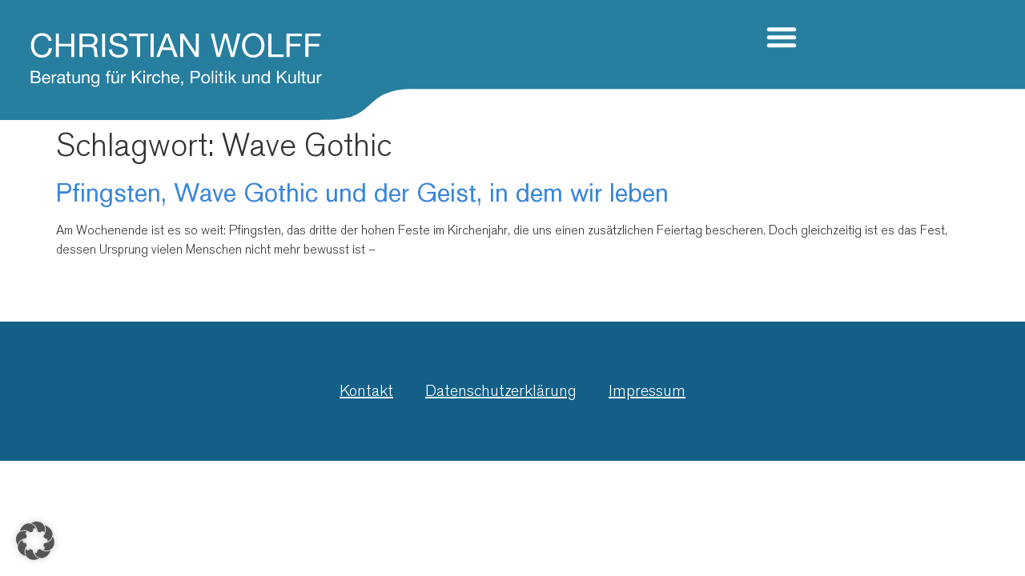

--- FILE ---
content_type: text/html; charset=UTF-8
request_url: https://wolff-christian.de/wp-admin/?page=cpd_ajax&f=count&cpage=-71&time=1769702840.865
body_size: 157
content:
show===67|getReadsAll===608809|getReadsToday===1347|getReadsYesterday===2803|getReadsLastWeek===12566|getReadsThisMonth===52934|getUserAll===231747|getUserToday===691|getUserYesterday===877|getUserLastWeek===5369|getUserThisMonth===21273|getUserPerDay===<abbr title="last 7 days without today">668</abbr>|getUserOnline===1|getFirstCount===17. März 2014|

--- FILE ---
content_type: text/css
request_url: https://wolff-christian.de/wp-content/uploads/elementor/css/post-8720.css?ver=1769674737
body_size: 13515
content:
.elementor-8720 .elementor-element.elementor-element-e10cb31{--display:flex;--min-height:150px;--flex-direction:column;--container-widget-width:calc( ( 1 - var( --container-widget-flex-grow ) ) * 100% );--container-widget-height:initial;--container-widget-flex-grow:0;--container-widget-align-self:initial;--flex-wrap-mobile:wrap;--align-items:center;--gap:0rem 0rem;--row-gap:0rem;--column-gap:0rem;--margin-top:0%;--margin-bottom:0%;--margin-left:0%;--margin-right:0%;--padding-top:0%;--padding-bottom:0%;--padding-left:0%;--padding-right:90%;}.elementor-8720 .elementor-element.elementor-element-e10cb31:not(.elementor-motion-effects-element-type-background), .elementor-8720 .elementor-element.elementor-element-e10cb31 > .elementor-motion-effects-container > .elementor-motion-effects-layer{background-color:#277E9F00;background-image:url("https://wolff-christian.de/wp-content/uploads/2024/07/header-background-logo.svg");background-position:-10px -14px;background-repeat:no-repeat;background-size:cover;}.elementor-8720 .elementor-element.elementor-element-60d1b27{--display:flex;--position:absolute;--min-height:134px;--padding-top:0px;--padding-bottom:0px;--padding-left:0px;--padding-right:0px;top:0px;}.elementor-8720 .elementor-element.elementor-element-60d1b27.e-con{--align-self:flex-start;}body:not(.rtl) .elementor-8720 .elementor-element.elementor-element-60d1b27{left:258px;}body.rtl .elementor-8720 .elementor-element.elementor-element-60d1b27{right:258px;}.elementor-widget-nav-menu .elementor-nav-menu--main .elementor-item{color:var( --e-global-color-text );fill:var( --e-global-color-text );}.elementor-widget-nav-menu .elementor-nav-menu--main .elementor-item:hover,
					.elementor-widget-nav-menu .elementor-nav-menu--main .elementor-item.elementor-item-active,
					.elementor-widget-nav-menu .elementor-nav-menu--main .elementor-item.highlighted,
					.elementor-widget-nav-menu .elementor-nav-menu--main .elementor-item:focus{color:var( --e-global-color-accent );fill:var( --e-global-color-accent );}.elementor-widget-nav-menu .elementor-nav-menu--main:not(.e--pointer-framed) .elementor-item:before,
					.elementor-widget-nav-menu .elementor-nav-menu--main:not(.e--pointer-framed) .elementor-item:after{background-color:var( --e-global-color-accent );}.elementor-widget-nav-menu .e--pointer-framed .elementor-item:before,
					.elementor-widget-nav-menu .e--pointer-framed .elementor-item:after{border-color:var( --e-global-color-accent );}.elementor-widget-nav-menu{--e-nav-menu-divider-color:var( --e-global-color-text );}.elementor-8720 .elementor-element.elementor-element-f851787 > .elementor-widget-container{padding:1rem 2rem 0rem 0rem;}body:not(.rtl) .elementor-8720 .elementor-element.elementor-element-f851787{right:141px;}body.rtl .elementor-8720 .elementor-element.elementor-element-f851787{left:141px;}.elementor-8720 .elementor-element.elementor-element-f851787{top:0px;}.elementor-8720 .elementor-element.elementor-element-f851787 .elementor-menu-toggle{margin-left:auto;background-color:var( --e-global-color-text );}.elementor-8720 .elementor-element.elementor-element-f851787 .elementor-nav-menu .elementor-item{font-size:20px;}.elementor-8720 .elementor-element.elementor-element-f851787 .elementor-nav-menu--main .elementor-item{color:var( --e-global-color-ce8dde7 );fill:var( --e-global-color-ce8dde7 );}.elementor-8720 .elementor-element.elementor-element-f851787 .elementor-nav-menu--dropdown a, .elementor-8720 .elementor-element.elementor-element-f851787 .elementor-menu-toggle{color:var( --e-global-color-ce8dde7 );fill:var( --e-global-color-ce8dde7 );}.elementor-8720 .elementor-element.elementor-element-f851787 .elementor-nav-menu--dropdown{background-color:var( --e-global-color-text );}.elementor-8720 .elementor-element.elementor-element-f851787 .elementor-nav-menu--dropdown a:hover,
					.elementor-8720 .elementor-element.elementor-element-f851787 .elementor-nav-menu--dropdown a:focus,
					.elementor-8720 .elementor-element.elementor-element-f851787 .elementor-nav-menu--dropdown a.elementor-item-active,
					.elementor-8720 .elementor-element.elementor-element-f851787 .elementor-nav-menu--dropdown a.highlighted,
					.elementor-8720 .elementor-element.elementor-element-f851787 .elementor-menu-toggle:hover,
					.elementor-8720 .elementor-element.elementor-element-f851787 .elementor-menu-toggle:focus{color:var( --e-global-color-text );}.elementor-8720 .elementor-element.elementor-element-f851787 .elementor-nav-menu--dropdown a:hover,
					.elementor-8720 .elementor-element.elementor-element-f851787 .elementor-nav-menu--dropdown a:focus,
					.elementor-8720 .elementor-element.elementor-element-f851787 .elementor-nav-menu--dropdown a.elementor-item-active,
					.elementor-8720 .elementor-element.elementor-element-f851787 .elementor-nav-menu--dropdown a.highlighted{background-color:var( --e-global-color-ce8dde7 );}.elementor-8720 .elementor-element.elementor-element-f851787 div.elementor-menu-toggle{color:var( --e-global-color-ce8dde7 );}.elementor-8720 .elementor-element.elementor-element-f851787 div.elementor-menu-toggle svg{fill:var( --e-global-color-ce8dde7 );}.elementor-8720 .elementor-element.elementor-element-3298d36 > .elementor-widget-container{padding:1rem 2rem 0rem 0rem;}body:not(.rtl) .elementor-8720 .elementor-element.elementor-element-3298d36{right:141px;}body.rtl .elementor-8720 .elementor-element.elementor-element-3298d36{left:141px;}.elementor-8720 .elementor-element.elementor-element-3298d36{top:0px;}.elementor-8720 .elementor-element.elementor-element-3298d36 .elementor-menu-toggle{margin-left:auto;background-color:var( --e-global-color-text );}.elementor-8720 .elementor-element.elementor-element-3298d36 .elementor-nav-menu--dropdown a, .elementor-8720 .elementor-element.elementor-element-3298d36 .elementor-menu-toggle{color:var( --e-global-color-ce8dde7 );fill:var( --e-global-color-ce8dde7 );}.elementor-8720 .elementor-element.elementor-element-3298d36 .elementor-nav-menu--dropdown{background-color:var( --e-global-color-text );}.elementor-8720 .elementor-element.elementor-element-3298d36 .elementor-nav-menu--dropdown a:hover,
					.elementor-8720 .elementor-element.elementor-element-3298d36 .elementor-nav-menu--dropdown a:focus,
					.elementor-8720 .elementor-element.elementor-element-3298d36 .elementor-nav-menu--dropdown a.elementor-item-active,
					.elementor-8720 .elementor-element.elementor-element-3298d36 .elementor-nav-menu--dropdown a.highlighted,
					.elementor-8720 .elementor-element.elementor-element-3298d36 .elementor-menu-toggle:hover,
					.elementor-8720 .elementor-element.elementor-element-3298d36 .elementor-menu-toggle:focus{color:var( --e-global-color-primary );}.elementor-8720 .elementor-element.elementor-element-3298d36 .elementor-nav-menu--dropdown a:hover,
					.elementor-8720 .elementor-element.elementor-element-3298d36 .elementor-nav-menu--dropdown a:focus,
					.elementor-8720 .elementor-element.elementor-element-3298d36 .elementor-nav-menu--dropdown a.elementor-item-active,
					.elementor-8720 .elementor-element.elementor-element-3298d36 .elementor-nav-menu--dropdown a.highlighted{background-color:var( --e-global-color-text );}.elementor-8720 .elementor-element.elementor-element-3298d36 div.elementor-menu-toggle{color:var( --e-global-color-ce8dde7 );}.elementor-8720 .elementor-element.elementor-element-3298d36 div.elementor-menu-toggle svg{fill:var( --e-global-color-ce8dde7 );}.elementor-theme-builder-content-area{height:400px;}.elementor-location-header:before, .elementor-location-footer:before{content:"";display:table;clear:both;}@media(max-width:1500px){.elementor-8720 .elementor-element.elementor-element-e10cb31:not(.elementor-motion-effects-element-type-background), .elementor-8720 .elementor-element.elementor-element-e10cb31 > .elementor-motion-effects-container > .elementor-motion-effects-layer{background-position:-250px 0px;}body:not(.rtl) .elementor-8720 .elementor-element.elementor-element-60d1b27{left:0px;}body.rtl .elementor-8720 .elementor-element.elementor-element-60d1b27{right:0px;}.elementor-8720 .elementor-element.elementor-element-f851787{--nav-menu-icon-size:44px;}.elementor-8720 .elementor-element.elementor-element-3298d36 .elementor-nav-menu--dropdown .elementor-item, .elementor-8720 .elementor-element.elementor-element-3298d36 .elementor-nav-menu--dropdown  .elementor-sub-item{font-size:1.25rem;}.elementor-8720 .elementor-element.elementor-element-3298d36 .elementor-nav-menu--dropdown a{padding-left:58px;padding-right:58px;}.elementor-8720 .elementor-element.elementor-element-3298d36 .elementor-nav-menu--main > .elementor-nav-menu > li > .elementor-nav-menu--dropdown, .elementor-8720 .elementor-element.elementor-element-3298d36 .elementor-nav-menu__container.elementor-nav-menu--dropdown{margin-top:27px !important;}.elementor-8720 .elementor-element.elementor-element-3298d36{--nav-menu-icon-size:2.5rem;}}@media(max-width:1024px){.elementor-8720 .elementor-element.elementor-element-e10cb31{--flex-direction:row;--container-widget-width:initial;--container-widget-height:100%;--container-widget-flex-grow:1;--container-widget-align-self:stretch;--flex-wrap-mobile:wrap;--justify-content:flex-end;--padding-top:1rem;--padding-bottom:2rem;--padding-left:0rem;--padding-right:0rem;}.elementor-8720 .elementor-element.elementor-element-e10cb31:not(.elementor-motion-effects-element-type-background), .elementor-8720 .elementor-element.elementor-element-e10cb31 > .elementor-motion-effects-container > .elementor-motion-effects-layer{background-position:-248px 0px;}body:not(.rtl) .elementor-8720 .elementor-element.elementor-element-f851787{right:0px;}body.rtl .elementor-8720 .elementor-element.elementor-element-f851787{left:0px;}.elementor-8720 .elementor-element.elementor-element-f851787{--nav-menu-icon-size:2.5rem;}body:not(.rtl) .elementor-8720 .elementor-element.elementor-element-3298d36{right:0px;}body.rtl .elementor-8720 .elementor-element.elementor-element-3298d36{left:0px;}.elementor-8720 .elementor-element.elementor-element-3298d36{--nav-menu-icon-size:2.5rem;}}@media(max-width:767px){.elementor-8720 .elementor-element.elementor-element-e10cb31:not(.elementor-motion-effects-element-type-background), .elementor-8720 .elementor-element.elementor-element-e10cb31 > .elementor-motion-effects-container > .elementor-motion-effects-layer{background-image:url("https://wolff-christian.de/wp-content/uploads/2024/07/header-background-mobil-neu.svg");background-position:center left;background-repeat:no-repeat;background-size:cover;}.elementor-8720 .elementor-element.elementor-element-e10cb31{--min-height:92px;--justify-content:flex-end;--align-items:flex-end;--container-widget-width:calc( ( 1 - var( --container-widget-flex-grow ) ) * 100% );--padding-top:0rem;--padding-bottom:1rem;--padding-left:0rem;--padding-right:0rem;}.elementor-8720 .elementor-element.elementor-element-60d1b27{--width:47%;--min-height:82px;}.elementor-8720 .elementor-element.elementor-element-f851787{width:var( --container-widget-width, 40% );max-width:40%;--container-widget-width:40%;--container-widget-flex-grow:0;--e-nav-menu-horizontal-menu-item-margin:calc( 0px / 2 );--nav-menu-icon-size:26px;}.elementor-8720 .elementor-element.elementor-element-f851787 > .elementor-widget-container{padding:0.5rem 0rem 0.5rem 0rem;}body:not(.rtl) .elementor-8720 .elementor-element.elementor-element-f851787{right:0px;}body.rtl .elementor-8720 .elementor-element.elementor-element-f851787{left:0px;}.elementor-8720 .elementor-element.elementor-element-f851787 .elementor-nav-menu--main:not(.elementor-nav-menu--layout-horizontal) .elementor-nav-menu > li:not(:last-child){margin-bottom:0px;}.elementor-8720 .elementor-element.elementor-element-f851787 .elementor-nav-menu--dropdown a{padding-left:0px;padding-right:0px;padding-top:15px;padding-bottom:15px;}.elementor-8720 .elementor-element.elementor-element-f851787 .elementor-nav-menu--main > .elementor-nav-menu > li > .elementor-nav-menu--dropdown, .elementor-8720 .elementor-element.elementor-element-f851787 .elementor-nav-menu__container.elementor-nav-menu--dropdown{margin-top:-4px !important;}.elementor-8720 .elementor-element.elementor-element-3298d36{width:var( --container-widget-width, 40% );max-width:40%;--container-widget-width:40%;--container-widget-flex-grow:0;--nav-menu-icon-size:26px;}.elementor-8720 .elementor-element.elementor-element-3298d36 > .elementor-widget-container{padding:0.5rem 0rem 0.5rem 0rem;}body:not(.rtl) .elementor-8720 .elementor-element.elementor-element-3298d36{right:0px;}body.rtl .elementor-8720 .elementor-element.elementor-element-3298d36{left:0px;}.elementor-8720 .elementor-element.elementor-element-3298d36 .elementor-nav-menu--dropdown a{padding-left:9px;padding-right:9px;padding-top:15px;padding-bottom:15px;}.elementor-8720 .elementor-element.elementor-element-3298d36 .elementor-nav-menu--main > .elementor-nav-menu > li > .elementor-nav-menu--dropdown, .elementor-8720 .elementor-element.elementor-element-3298d36 .elementor-nav-menu__container.elementor-nav-menu--dropdown{margin-top:-4px !important;}}@media(min-width:768px){.elementor-8720 .elementor-element.elementor-element-60d1b27{--width:23%;}}@media(max-width:1500px) and (min-width:768px){.elementor-8720 .elementor-element.elementor-element-60d1b27{--width:40%;}}@media(max-width:1024px) and (min-width:768px){.elementor-8720 .elementor-element.elementor-element-60d1b27{--width:48%;}}@media(max-width:880px) and (min-width:768px){.elementor-8720 .elementor-element.elementor-element-60d1b27{--width:57%;}}

--- FILE ---
content_type: text/css
request_url: https://wolff-christian.de/wp-content/themes/christian-wolff-2024/style.css?ver=6.9
body_size: 5749
content:
/*
 Theme Name:   Christian Wolff 2024
 Description:  Christian Wolff 2024 Theme
 Author:       WSB Werbeagentur
 Author URI:   https://wsb-werbeagentur.de/
 Template:     hello-elementor
 Version:      1.0
 Text Domain:  hello-elementor-child
*/

@font-face {
    font-family: 'Akzidenz-Grotesk BQ';
    src: url('fonts/AkzidenzGroteskBQ-Reg.woff2') format('woff2'),
        url('fonts/AkzidenzGroteskBQ-Reg.woff') format('woff');
    font-weight: 500;
    font-style: normal;
    font-display: swap;
}
@font-face {
    font-family: 'Akzidenz-Grotesk-Light';
    src: url('fonts/AkzidenzGroteskBQ-Light.woff2') format('woff2'),
        url('fonts/AkzidenzGroteskBQ-Light.woff') format('woff');
    font-weight: 300;
    font-style: normal;
    font-display: swap;
}
@font-face {
    font-family: 'Akzidenz-Grotesk-Bold';
    src: url('fonts/AkzidenzGroteskBQ-Bold.woff2') format('woff2'),
        url('fonts/AkzidenzGroteskBQ-Bold.woff') format('woff');
    font-weight: bold;
    font-style: normal;
    font-display: swap;
}
.hero {
	top: -55px;
	z-index: -3 !important;

}
.hero-mobile {
	top: -35px;
	z-index: -3 !important;

}
.texte {
	font-size: 1.875rem;
	color: #277E9F;
	text-align: center;
}
.texte a {
	color: #277E9F;
}
.texte a:hover {
	color: #277E9F;
}
.bold {
	font-family: 'Akzidenz-Grotesk-Bold';
}
.regular {
	font-family: 'Akzidenz-Grotesk BQ';
 }
.light {
	font-family: 'Akzidenz-Grotesk-Light';
 }
/*--Termine--*/

.liste-termine li p:nth-child(2) {
	display: none;
}
.neue-liste li p:nth-child(2) {
	display: flex;
}
.neue-liste {
	ul {
		list-style: none;
		gap: 2.813rem;
		font-size: 1.688rem;
		color: #135F88;
		li {
			
		}
		a {
			text-decoration: none;
			color: #135F88;
		}
		p {
			text-align: center;
			line-height: 42px;
			&::before {
				content: url('https://wolff-christian.de/wp-content/uploads/2024/07/icon-termine.svg');
				margin-right: .75rem;
			}
		}
	}
}
.downloads {
	a {
		text-decoration: underline !important;
		font-size: 1.563rem;
		&:hover {
			text-decoration: none !important;
		}
	}
	.intro a{
		font-size: 2rem;
		color: #277E9F;
		@media(max-width:768px){
			font-size: 1.25rem;
			}
	}
	li {
		list-style: none;
	}
}
.seitenleiste {
	color: #287E9F;
	h3 {
		font-family: 'Akzidenz-Grotesk-Bold';
		font-size: 1.75rem;
		line-height: 34px;
		color: #287E9F;
	}
	p {
		font-size: 1.125rem;
		font-family: 'Akzidenz-Grotesk BQ';
	}
	.checkbox-inline {
		display: flex;
		flex-direction: row;
	}
	button {
		background: #04356A !important;
	}
	.elementor-search-form__container {
		button {
			background: #287E9F !important;
		}
	}
	.elementor-tab-title {
		display: flex;
  		flex-direction: row-reverse;
		justify-content: flex-end;
		gap: .5rem;
		.elementor-toggle-icon-right, .elementor-accordion-icon  {
			font-size: 1.25rem;

		}
	}
	a {
		color: #277E9F;
	}
	hr {
		background: #DCDFE0;
		border: 0;
		height: 1px;
	}
}

.kalender-2024 {
	.fc-next-button {
		background: #fff;
		border: none;
		box-shadow: none;
		&::after {
			content: url('/wp-content/uploads/2024/08/kalender-pfeil-rechts.svg');
		}
		span {
			display: none;
		}
	}
	.fc-prev-button {
		background: #fff;
		border: none;
		box-shadow: none;
		&::before {
			content: url('/wp-content/uploads/2024/08/kalender-pfeil-links.svg');
		}
		span {
			display: none;
		}
	}
	h2 {
		font-family: 'Akzidenz-Grotesk-Bold' !important;
		font-size: 1.125rem !important;
		color: #04356A;
	}
	
}
.seitenleiste-allgemein {
	.neue-liste {
		ul {
			font-size: 1rem;
			padding: 0;
			li {
				line-height: 19px;
			}
			a {
				font-family: 'Akzidenz-Grotesk-Bold';
				color: #115F87;
				text-decoration: none;
				&:hover {
					text-decoration: underline;
				}
			}
		}
			p {
				line-height: 19px;
				&::before {
					content: url('https://wolff-christian.de/wp-content/uploads/2024/07/icon-termine-klein.svg');
					margin-right: .75rem;
				}
			}
	}	
	.veroeffentlichungen {
		a {
			color: #115F87;
			text-decoration: none;
		}
		.elementor-widget-container {
			display: flex;
			flex-direction: column;
			gap: .75rem;
		}
	}
	.dlm-downloads {
		list-style: none;
		padding: 0;
		li {
			margin-bottom: .5rem;
		}
	}
}
.predigten {
	h3 {
		color: #115f86;
		font-weight: 500;
		margin-top: 2rem;
  		margin-bottom: 1rem;
		}
	.dlm-downloads {
		list-style: none;
		padding: 0;
		li {
			margin-bottom: .5rem;
			a {
				font-size: 18px;
				line-height: 45px;
				text-decoration: underline;
			}
		}
	}
}
.elementor-9238 .elementor-element.elementor-element-c56b8ee .elementor-post__title a {
	text-decoration: none;
}
.kontakt-adresse {
	a {
		color: #fff !important;
		text-decoration: underline !important;
	}
}
.beitragsloop {
	nav {
		span {
			color: grey !important;
		}
	}
}

  body {
    font-family: 'Akzidenz-Grotesk-Light';
    }
    h2 {     
        font-family: 'Akzidenz-Grotesk BQ';
    }
    #wrap {
        width: 100%;
    }
    .hero {
        font-size: 6.25rem;
        font-family: 'Akzidenz-Grotesk-Bold';
    }
    @media (max-width: 1024px) {
  .hero {
    font-size: 2.5rem;
  };
    }
    @media (max-width: 768px) {
  .container {
    width: 100% !important;
  }
.hero {
    font-size: 2rem;
  };
}
/*--Texte und Werke--*/
a {
    color: #3986D8;
}
strong {
    color: #1E668D;
}
/*--Share Buttons Beitrag Ende--*/
.really_simple_share {
	display: flex;
	flex-direction: column;
}
.really_simple_share_specificfeeds_follow {
	margin-bottom: 7px;
	padding-left: 10px !important;
}
.printfriendly {
	padding-left: 10px;
	margin-bottom: 5px !important;
}
/*--Kontakt--*/
.elementor-button {
	background: #277E9F;
}

#gform_2 {
	label {
		color: #115f86;
		font-size: 1rem;
	}
	.gform_button {
		background: #277E9F;
	}
	.f12-captcha {
		margin-top: 2rem;
		border: none;
		padding: 0;
		.c-header {
			border-color: #121b27 !important;
			margin-top: 8px;
		}
	}
}